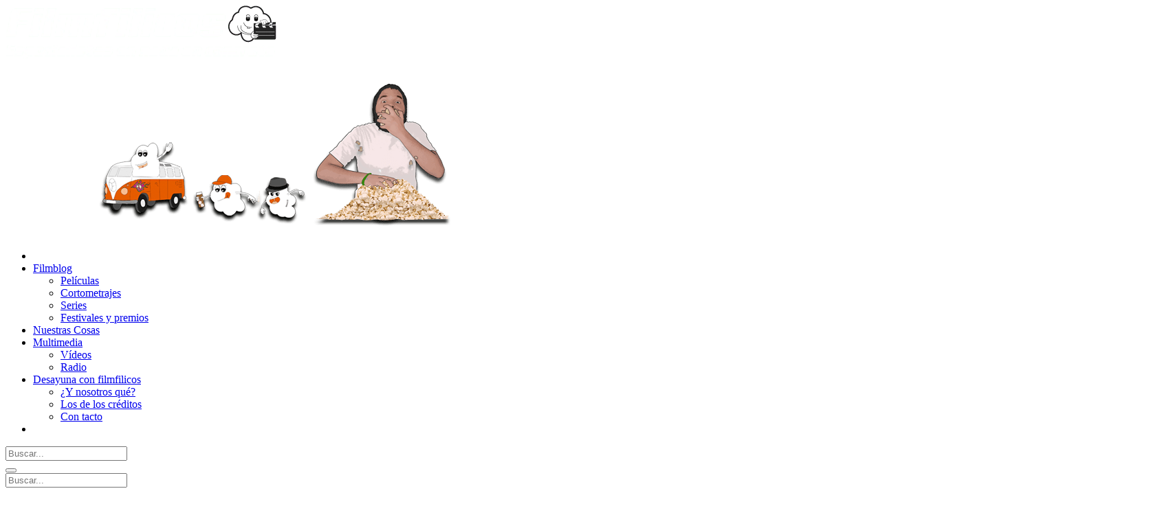

--- FILE ---
content_type: text/html; charset=UTF-8
request_url: https://filmfilicos.com/tag/felix-mallard
body_size: 16736
content:
<!DOCTYPE HTML><html lang="es"><head><script data-no-optimize="1">var litespeed_docref=sessionStorage.getItem("litespeed_docref");litespeed_docref&&(Object.defineProperty(document,"referrer",{get:function(){return litespeed_docref}}),sessionStorage.removeItem("litespeed_docref"));</script> <meta charset="UTF-8"><meta name='robots' content='index, follow, max-image-preview:large, max-snippet:-1, max-video-preview:-1' /><title>Felix Mallard en Filmfilicos blog de cine</title><link rel="canonical" href="https://filmfilicos.com/tag/felix-mallard" /><meta property="og:locale" content="es_ES" /><meta property="og:type" content="article" /><meta property="og:title" content="Felix Mallard en Filmfilicos blog de cine" /><meta property="og:url" content="https://filmfilicos.com/tag/felix-mallard" /><meta property="og:site_name" content="Filmfilicos blog de cine" /><meta name="twitter:card" content="summary_large_image" /><meta name="twitter:site" content="@filmfilicos" /> <script type="application/ld+json" class="yoast-schema-graph">{"@context":"https://schema.org","@graph":[{"@type":"CollectionPage","@id":"https://filmfilicos.com/tag/felix-mallard","url":"https://filmfilicos.com/tag/felix-mallard","name":"Felix Mallard en Filmfilicos blog de cine","isPartOf":{"@id":"https://filmfilicos.com/#website"},"primaryImageOfPage":{"@id":"https://filmfilicos.com/tag/felix-mallard#primaryimage"},"image":{"@id":"https://filmfilicos.com/tag/felix-mallard#primaryimage"},"thumbnailUrl":"https://filmfilicos.com/wp-content/uploads/2024/07/mil-veces-hasta-siempre.jpg","breadcrumb":{"@id":"https://filmfilicos.com/tag/felix-mallard#breadcrumb"},"inLanguage":"es"},{"@type":"ImageObject","inLanguage":"es","@id":"https://filmfilicos.com/tag/felix-mallard#primaryimage","url":"https://filmfilicos.com/wp-content/uploads/2024/07/mil-veces-hasta-siempre.jpg","contentUrl":"https://filmfilicos.com/wp-content/uploads/2024/07/mil-veces-hasta-siempre.jpg","width":1200,"height":603,"caption":"Mil veces hasta siempre (Turtles All the Way Down)"},{"@type":"BreadcrumbList","@id":"https://filmfilicos.com/tag/felix-mallard#breadcrumb","itemListElement":[{"@type":"ListItem","position":1,"name":"Home","item":"https://filmfilicos.com/"},{"@type":"ListItem","position":2,"name":"Felix Mallard"}]},{"@type":"WebSite","@id":"https://filmfilicos.com/#website","url":"https://filmfilicos.com/","name":"Filmfilicos Blog de cine","description":"Blog de cine, series y nuestras movidas de la cabeza","publisher":{"@id":"https://filmfilicos.com/#organization"},"alternateName":"Blog de cine","potentialAction":[{"@type":"SearchAction","target":{"@type":"EntryPoint","urlTemplate":"https://filmfilicos.com/?s={search_term_string}"},"query-input":{"@type":"PropertyValueSpecification","valueRequired":true,"valueName":"search_term_string"}}],"inLanguage":"es"},{"@type":"Organization","@id":"https://filmfilicos.com/#organization","name":"Filmfilicos blog de cine","url":"https://filmfilicos.com/","logo":{"@type":"ImageObject","inLanguage":"es","@id":"https://filmfilicos.com/#/schema/logo/image/","url":"https://filmfilicos.com/wp-content/uploads/2014/09/palomita-default-redes.png","contentUrl":"https://filmfilicos.com/wp-content/uploads/2014/09/palomita-default-redes.png","width":512,"height":512,"caption":"Filmfilicos blog de cine"},"image":{"@id":"https://filmfilicos.com/#/schema/logo/image/"},"sameAs":["https://www.facebook.com/filmfilicos","https://x.com/filmfilicos","https://www.linkedin.com/company/filmfilicos/","https://www.pinterest.es/filmfilicos/","https://www.youtube.com/user/filmfilicos","https://www.instagram.com/filmfilicos"]}]}</script> <link rel='dns-prefetch' href='//fonts.googleapis.com' /><link rel="alternate" type="application/rss+xml" title="Filmfilicos blog de cine &raquo; Feed" href="https://filmfilicos.com/feed" /><meta name="viewport" content="width=device-width, initial-scale=1"><meta name="theme-color" content="#1a1a1a"><link data-optimized="2" rel="stylesheet" href="https://filmfilicos.com/wp-content/litespeed/css/7ccd865ef4d0188173b816c3c48fe6ca.css?ver=c700e" /> <script type="litespeed/javascript" data-src="https://filmfilicos.com/wp-includes/js/jquery/jquery.min.js" id="jquery-core-js"></script> <script></script> <script type="text/plain" data-cli-class="cli-blocker-script"  data-cli-script-type="non-necessary" data-cli-block="true"  data-cli-element-position="head" async src="//pagead2.googlesyndication.com/pagead/js/adsbygoogle.js"></script>  <script type="text/plain" data-cli-class="cli-blocker-script"  data-cli-script-type="non-necessary" data-cli-block="true"  data-cli-element-position="head" src="https://apis.google.com/js/platform.js"></script> <meta name="generator" content="Powered by WPBakery Page Builder - drag and drop page builder for WordPress."/><link rel="icon" href="https://filmfilicos.com/wp-content/uploads/2025/06/favicon-150x150.png" sizes="32x32" /><link rel="icon" href="https://filmfilicos.com/wp-content/uploads/2025/06/favicon-300x300.png" sizes="192x192" /><link rel="apple-touch-icon" href="https://filmfilicos.com/wp-content/uploads/2025/06/favicon-300x300.png" /><meta name="msapplication-TileImage" content="https://filmfilicos.com/wp-content/uploads/2025/06/favicon-300x300.png" />
<noscript><style>.wpb_animate_when_almost_visible { opacity: 1; }</style></noscript> <script type="litespeed/javascript" data-src="https://www.googletagmanager.com/gtag/js?id=G-PJ2LM0L5EN"></script> <script type="litespeed/javascript">window.dataLayer=window.dataLayer||[];function gtag(){dataLayer.push(arguments)}
gtag('js',new Date());gtag('config','G-PJ2LM0L5EN')</script> <meta name="encatena-verify-code" content="sghQpgXMm4D42"/><meta name='linkatomic-verify-code' content='aa7a840fe34ba48abb3c51cff8d67b0b' /></head><body data-rsssl=1 class="archive tag tag-felix-mallard tag-11036 wp-theme-Impreza wp-child-theme-Impreza-child l-body Impreza_8.42 us-core_8.42 header_hor rounded_none headerinpos_top state_default wpb-js-composer js-comp-ver-8.7.2 vc_responsive" itemscope itemtype="https://schema.org/WebPage"><div class="l-canvas type_boxed"><header id="page-header" class="l-header pos_static shadow_none bg_solid id_48100" itemscope itemtype="https://schema.org/WPHeader"><div class="l-subheader at_top"><div class="l-subheader-h"><div class="l-subheader-cell at_left"></div><div class="l-subheader-cell at_center"></div><div class="l-subheader-cell at_right"></div></div></div><div class="l-subheader at_middle width_full"><div class="l-subheader-h"><div class="l-subheader-cell at_left"><div class="w-image ush_image_1"><a href="/" aria-label="logo-filmfilicos" class="w-image-h"><img data-lazyloaded="1" src="[data-uri]" width="394" height="77" data-src="https://filmfilicos.com/wp-content/uploads/2024/03/logo-filmfilicos.png" class="attachment-large size-large" alt="Blog de cine Filmfilicos" loading="lazy" decoding="async" /></a></div></div><div class="l-subheader-cell at_center"></div><div class="l-subheader-cell at_right"><div class="w-image hidden_for_tablets hidden_for_mobiles ush_image_2"><div class="w-image-h"><img data-lazyloaded="1" src="[data-uri]" width="657" height="245" data-src="https://filmfilicos.com/wp-content/uploads/2024/03/Cabecera-filmfilicos-blog-de-cine.png" class="attachment-large size-large" alt="" loading="lazy" decoding="async" /></div></div></div></div></div><div class="l-subheader at_bottom"><div class="l-subheader-h"><div class="l-subheader-cell at_left"><nav class="w-nav type_desktop ush_menu_1 height_full show_main_arrows open_on_hover dropdown_slide m_align_left m_layout_dropdown dropdown_shadow_wide" itemscope itemtype="https://schema.org/SiteNavigationElement"><a class="w-nav-control" aria-label="Menú" aria-expanded="false" role="button" href="#"><div class="w-nav-icon style_hamburger_1" style="--icon-thickness:2px"><div></div></div></a><ul class="w-nav-list level_1 hide_for_mobiles hover_simple"><li id="menu-item-48152" class="menu-item menu-item-type-custom menu-item-object-custom w-nav-item level_1 menu-item-48152"><a class="w-nav-anchor level_1" href="/"><span class="w-nav-title"><img data-lazyloaded="1" src="[data-uri]" width="24" height="24" data-src="/wp-content/uploads/2025/06/icon-house.png" alt="Visita la página principal del Blog de cine"></span></a></li><li id="menu-item-5985" class="menu-item menu-item-type-post_type menu-item-object-page menu-item-has-children w-nav-item level_1 menu-item-5985"><a class="w-nav-anchor level_1" aria-haspopup="menu" href="https://filmfilicos.com/filmblog"><span class="w-nav-title">Filmblog</span><span class="w-nav-arrow" tabindex="0" role="button" aria-expanded="false" aria-label="Filmblog Menú"></span></a><ul class="w-nav-list level_2"><li id="menu-item-5933" class="menu-item menu-item-type-taxonomy menu-item-object-category w-nav-item level_2 menu-item-5933"><a class="w-nav-anchor level_2" href="https://filmfilicos.com/category/filmblog/peliculas"><span class="w-nav-title">Películas</span></a></li><li id="menu-item-6485" class="menu-item menu-item-type-taxonomy menu-item-object-category w-nav-item level_2 menu-item-6485"><a class="w-nav-anchor level_2" href="https://filmfilicos.com/category/filmblog/cortometrajes"><span class="w-nav-title">Cortometrajes</span></a></li><li id="menu-item-27527" class="menu-item menu-item-type-taxonomy menu-item-object-category w-nav-item level_2 menu-item-27527"><a class="w-nav-anchor level_2" href="https://filmfilicos.com/category/filmblog/series"><span class="w-nav-title">Series</span></a></li><li id="menu-item-5934" class="menu-item menu-item-type-taxonomy menu-item-object-category w-nav-item level_2 menu-item-5934"><a class="w-nav-anchor level_2" href="https://filmfilicos.com/category/filmblog/festivales-premios-filmblog"><span class="w-nav-title">Festivales y premios</span></a></li></ul></li><li id="menu-item-5932" class="menu-item menu-item-type-taxonomy menu-item-object-category w-nav-item level_1 menu-item-5932"><a class="w-nav-anchor level_1" href="https://filmfilicos.com/category/nuestras-cosas"><span class="w-nav-title">Nuestras Cosas</span></a></li><li id="menu-item-6003" class="menu-item menu-item-type-post_type menu-item-object-page menu-item-has-children w-nav-item level_1 menu-item-6003"><a class="w-nav-anchor level_1" aria-haspopup="menu" href="https://filmfilicos.com/multimedia"><span class="w-nav-title">Multimedia</span><span class="w-nav-arrow" tabindex="0" role="button" aria-expanded="false" aria-label="Multimedia Menú"></span></a><ul class="w-nav-list level_2"><li id="menu-item-6005" class="menu-item menu-item-type-taxonomy menu-item-object-category w-nav-item level_2 menu-item-6005"><a class="w-nav-anchor level_2" href="https://filmfilicos.com/category/multimedia/videos"><span class="w-nav-title">Vídeos</span></a></li><li id="menu-item-12323" class="menu-item menu-item-type-taxonomy menu-item-object-category w-nav-item level_2 menu-item-12323"><a class="w-nav-anchor level_2" href="https://filmfilicos.com/category/multimedia/radio"><span class="w-nav-title">Radio</span></a></li></ul></li><li id="menu-item-5936" class="menu-item menu-item-type-post_type menu-item-object-page menu-item-has-children w-nav-item level_1 menu-item-5936"><a class="w-nav-anchor level_1" aria-haspopup="menu" href="https://filmfilicos.com/con-tacto"><span class="w-nav-title">Desayuna con filmfilicos</span><span class="w-nav-arrow" tabindex="0" role="button" aria-expanded="false" aria-label="Desayuna con filmfilicos Menú"></span></a><ul class="w-nav-list level_2"><li id="menu-item-5931" class="menu-item menu-item-type-post_type menu-item-object-page w-nav-item level_2 menu-item-5931"><a class="w-nav-anchor level_2" href="https://filmfilicos.com/y-nosotros-que"><span class="w-nav-title">¿Y nosotros qué?</span></a></li><li id="menu-item-5930" class="menu-item menu-item-type-post_type menu-item-object-page w-nav-item level_2 menu-item-5930"><a class="w-nav-anchor level_2" href="https://filmfilicos.com/quienes-somos"><span class="w-nav-title">Los de los créditos</span></a></li><li id="menu-item-5929" class="menu-item menu-item-type-post_type menu-item-object-page w-nav-item level_2 menu-item-5929"><a class="w-nav-anchor level_2" href="https://filmfilicos.com/con-tacto"><span class="w-nav-title">Con tacto</span></a></li></ul></li><li class="w-nav-close"></li></ul><div class="w-nav-options hidden" onclick='return {&quot;mobileWidth&quot;:850,&quot;mobileBehavior&quot;:1}'></div></nav></div><div class="l-subheader-cell at_center"></div><div class="l-subheader-cell at_right"><div class="w-search hidden_for_mobiles ush_search_1 elm_in_header us-field-style_1 layout_modern iconpos_right"><a class="w-search-open" role="button" aria-label="Buscar" href="#"></a><div class="w-search-form"><form class="w-form-row for_text" role="search" action="https://filmfilicos.com/" method="get"><div class="w-form-row-field"><input type="text" name="s" placeholder="Buscar..." aria-label="Buscar..." value/><input type="hidden" name="post_type" value="post" /></div><button aria-label="Cerrar" class="w-search-close" type="button"></button></form></div></div></div></div></div><div class="l-subheader for_hidden hidden"><div class="w-search hidden_for_laptops hidden_for_tablets ush_search_2 elm_in_header us-field-style_1 layout_modern iconpos_right" style="--inputs-background:var(--color-content-bg-alt);--inputs-focus-background:var(--color-content-bg-alt);"><a class="w-search-open" role="button" aria-label="Buscar" href="#"></a><div class="w-search-form"><form class="w-form-row for_text" role="search" action="https://filmfilicos.com/" method="get"><div class="w-form-row-field"><input type="text" name="s" placeholder="Buscar..." aria-label="Buscar..." value/><input type="hidden" name="post_type" value="post" /></div><button aria-label="Cerrar" class="w-search-close" type="button"></button></form></div></div></div></header><main id="page-content" class="l-main" itemprop="mainContentOfPage"><section class="l-section wpb_row us_custom_8549a734 height_small"><div class="l-section-h i-cf"><div class="g-cols vc_row via_flex valign_top type_default stacking_default"><div class="vc_col-sm-8 wpb_column vc_column_container"><div class="vc_column-inner us_custom_2e605341"><div class="wpb_wrapper"><h1 class="w-post-elm post_title us_custom_e2aee182 entry-title color_link_inherit">Felix Mallard</h1><div class="w-separator size_small"></div><div class="w-grid us_grid used_by_grid_filter type_grid layout_48127 cols_2 pagination_regular preload_style_spinner" id="us_grid_1" style="--columns:2;--gap:1rem;" data-filterable="true"><div class="w-grid-list"><article class="w-grid-item size_1x1 post-45387 post type-post status-publish format-standard has-post-thumbnail hentry category-peliculas tag-adolescentes tag-cine-de-eeuu tag-cree-cicchino tag-drama tag-felix-mallard tag-hannah-marks tag-isabela-merced tag-j-smith-cameron tag-judy-reyes tag-maliq-johnson tag-poorna-jagannathan tag-romance" data-id="45387"><div class="w-grid-item-h"><div class="w-post-elm post_image usg_post_image_1 has_ratio"><a href="https://filmfilicos.com/mil-veces-hasta-siempre" aria-label="Mil veces hasta siempre"><img data-lazyloaded="1" src="[data-uri]" width="1200" height="603" data-src="https://filmfilicos.com/wp-content/uploads/2024/07/mil-veces-hasta-siempre.jpg" class="attachment-us_1200_603 size-us_1200_603 wp-post-image" alt="Mil veces hasta siempre (Turtles All the Way Down)" decoding="async" fetchpriority="high" /></a><div style="padding-bottom:56.25%"></div></div><h2 class="w-post-elm post_title usg_post_title_1 entry-title color_link_inherit"><a href="https://filmfilicos.com/mil-veces-hasta-siempre">Mil veces hasta siempre</a></h2><div class="w-post-elm post_custom_field usg_post_custom_field_1 type_text grupo_valoracion_valoracion_autor"><div class="valoracion-estrella"><i class="fas fa-star"></i><i class="fas fa-star"></i><i class="fas fa-star"></i><i class="far fa-star"></i><i class="far fa-star"></i></div></div><div class="w-hwrapper usg_hwrapper_1 has_text_color align_left valign_top wrap" style="--hwrapper-gap:1rem"><time class="w-post-elm post_date usg_post_date_1 entry-date published" datetime="2024-07-07T08:00:02+02:00" title="7 julio 2024 a las 08:00:02 Europe/Madrid"><i class="fad fa-calendar"></i>hace 2 años</time><div class="w-post-elm post_author usg_post_author_1 vcard author color_link_inherit"><i class="fad fa-user"></i><div class="post-author-meta"><a href="https://filmfilicos.com/author/makelelillo" class="post-author-name fn">Makelelillo</a></div></div><div class="w-post-elm post_views usg_post_views_1"><i class="fad fa-eye"></i>1.015</div></div><div class="w-post-elm post_content usg_post_content_1">Voy a comenzar mi especial de verano, que solo entiendo yo (y así va a continuar me parece). Arranco con la película&hellip;</div></div></article></div><div class="w-grid-preloader"><div class="g-preloader type_1"><div></div></div></div><div class="w-grid-json hidden" onclick='return {&quot;action&quot;:&quot;us_ajax_grid&quot;,&quot;infinite_scroll&quot;:0,&quot;max_num_pages&quot;:1,&quot;pagination&quot;:&quot;regular&quot;,&quot;template_vars&quot;:{&quot;columns&quot;:&quot;2&quot;,&quot;exclude_items&quot;:&quot;none&quot;,&quot;img_size&quot;:&quot;us_1200_603&quot;,&quot;ignore_items_size&quot;:0,&quot;items_layout&quot;:&quot;48127&quot;,&quot;items_offset&quot;:&quot;1&quot;,&quot;load_animation&quot;:&quot;none&quot;,&quot;overriding_link&quot;:&quot;%7B%22url%22%3A%22%22%7D&quot;,&quot;post_id&quot;:48106,&quot;query_args&quot;:{&quot;tag&quot;:&quot;felix-mallard&quot;,&quot;post_type&quot;:[&quot;post&quot;],&quot;post_status&quot;:[&quot;publish&quot;],&quot;tax_query&quot;:[{&quot;taxonomy&quot;:&quot;post_tag&quot;,&quot;terms&quot;:[&quot;felix-mallard&quot;],&quot;field&quot;:&quot;slug&quot;,&quot;operator&quot;:&quot;IN&quot;,&quot;include_children&quot;:true}]},&quot;orderby_query_args&quot;:{&quot;orderby&quot;:{&quot;date&quot;:&quot;DESC&quot;}},&quot;type&quot;:&quot;grid&quot;,&quot;us_grid_post_type&quot;:&quot;current_query&quot;,&quot;us_grid_ajax_index&quot;:1,&quot;us_grid_filter_query_string&quot;:null,&quot;us_grid_index&quot;:1,&quot;page_args&quot;:{&quot;page_type&quot;:&quot;archive&quot;,&quot;taxonomy_type&quot;:&quot;post_tag&quot;}}}'></div></div></div></div></div><div class="vc_col-sm-4 wpb_column vc_column_container"><div class="vc_column-inner"><div class="wpb_wrapper"><div class="g-cols wpb_row us_custom_9d1e26d6 via_flex valign_top type_default stacking_default"><div class="vc_col-sm-12 wpb_column vc_column_container"><div class="vc_column-inner"><div class="wpb_wrapper"><div class="wpb_widgetised_column wpb_content_element"><div class="wpb_wrapper"></div></div></div></div></div></div><div class="w-socials us_custom_99584f5c color_brand shape_square style_colored hover_fade stretch" style="--gap:0.4em;"><div class="w-socials-list"><div class="w-socials-item facebook"><a href="https://www.facebook.com/filmfilicos" class="w-socials-item-link" aria-label="Facebook"><span class="w-socials-item-link-hover"></span><i class="fab fa-facebook"></i></a><div class="w-socials-item-popup"><span>Facebook</span></div></div><div class="w-socials-item youtube"><a href="https://www.youtube.com/user/filmfilicos" class="w-socials-item-link" aria-label="YouTube"><span class="w-socials-item-link-hover"></span><i class="fab fa-youtube"></i></a><div class="w-socials-item-popup"><span>YouTube</span></div></div><div class="w-socials-item twitter"><a href="https://x.com/filmfilicos" class="w-socials-item-link" aria-label="X"><span class="w-socials-item-link-hover"></span><i class="fab fa-x-twitter"><svg style="width:1em; margin-bottom:-.1em;" xmlns="http://www.w3.org/2000/svg" viewBox="0 0 512 512" role="presentation"><path fill="currentColor" d="M389.2 48h70.6L305.6 224.2 487 464H345L233.7 318.6 106.5 464H35.8L200.7 275.5 26.8 48H172.4L272.9 180.9 389.2 48zM364.4 421.8h39.1L151.1 88h-42L364.4 421.8z"/></svg></i></a><div class="w-socials-item-popup"><span>X</span></div></div><div class="w-socials-item linkedin"><a href="https://www.linkedin.com/company/filmfilicos" class="w-socials-item-link" aria-label="LinkedIn"><span class="w-socials-item-link-hover"></span><i class="fab fa-linkedin"></i></a><div class="w-socials-item-popup"><span>LinkedIn</span></div></div><div class="w-socials-item pinterest"><a href="https://es.pinterest.com/filmfilicos/" class="w-socials-item-link" aria-label="Pinterest"><span class="w-socials-item-link-hover"></span><i class="fab fa-pinterest"></i></a><div class="w-socials-item-popup"><span>Pinterest</span></div></div><div class="w-socials-item instagram"><a href="http://www.instagram.com/filmfilicos" class="w-socials-item-link" aria-label="Instagram"><span class="w-socials-item-link-hover"></span><i class="fab fa-instagram"></i></a><div class="w-socials-item-popup"><span>Instagram</span></div></div></div></div><div class="g-cols wpb_row us_custom_a21ea65f titulosidebar via_flex valign_top type_default stacking_default"><div class="vc_col-sm-12 wpb_column vc_column_container"><div class="vc_column-inner"><div class="wpb_wrapper"><div style="font-size: 15px;color: #918c8c;text-align: center" class="vc_custom_heading vc_do_custom_heading textotitulosidebar us_custom_ebec5fe4" >Publicidad</div></div></div></div></div><div class="wpb_raw_code wpb_raw_html wpb_content_element us_custom_91e11ea4" ><div class="wpb_wrapper">
<ins class="adsbygoogle" style="display: block; background: transparent;" data-ad-client="ca-pub-5068650981161343" data-ad-slot="4981408542" data-ad-format="auto"></ins><script type="litespeed/javascript">(adsbygoogle=window.adsbygoogle||[]).push({})</script> </div></div><div class="g-cols wpb_row us_custom_a21ea65f titulosidebar via_flex valign_top type_default stacking_default"><div class="vc_col-sm-12 wpb_column vc_column_container"><div class="vc_column-inner"><div class="wpb_wrapper"><div style="font-size: 15px;color: #918c8c;text-align: center" class="vc_custom_heading vc_do_custom_heading textotitulosidebar us_custom_ebec5fe4" >Artículos destacados del filmblog</div></div></div></div></div><div class="w-grid us_grid us_custom_91e11ea4 type_grid layout_48124 cols_1 preload_style_spinner" id="us_grid_2" style="--columns:1;--gap:1rem;" data-filterable="true"><div class="w-grid-list"><article class="w-grid-item size_1x1 post-16481 post type-post status-publish format-standard has-post-thumbnail hentry category-peliculas tag-accion tag-cine-de-eeuu tag-dolph-lundgren tag-giorgio-serafini tag-mierdipelis tag-randy-couture tag-vinnie-jones" data-id="16481"><div class="w-grid-item-h"><div class="w-hwrapper usg_hwrapper_1 align_left valign_middle"><div class="w-post-elm post_image usg_post_image_1 has_width has_ratio"><a href="https://filmfilicos.com/emboscada-hard-rush" aria-label="Emboscada (Hard Rush)"><img data-lazyloaded="1" src="[data-uri]" width="1685" height="1124" data-src="https://filmfilicos.com/wp-content/uploads/2016/07/Hard-Rush.jpg" class="attachment-full size-full wp-post-image" alt="Crítica película Emboscada (Hard Rush)" decoding="async" /></a><div style="padding-bottom:56.25%"></div></div><div class="w-vwrapper usg_vwrapper_1 align_left valign_top"><div class="w-post-elm post_title usg_post_title_1 has_text_color entry-title color_link_inherit"><a href="https://filmfilicos.com/emboscada-hard-rush">Emboscada (Hard Rush)</a></div><div class="w-post-elm post_custom_field usg_post_custom_field_1 type_text grupo_valoracion_valoracion_autor color_link_inherit"><div class="valoracion-estrella"><i class="fas fa-star"></i><i class="far fa-star"></i><i class="far fa-star"></i><i class="far fa-star"></i><i class="far fa-star"></i></div></div><div class="w-hwrapper usg_hwrapper_2 has_text_color align_none valign_top wrap" style="--hwrapper-gap:0.2rem"><time class="w-post-elm post_date usg_post_date_1 entry-date published" datetime="2016-07-22T10:00:41+02:00" title="22 julio 2016 a las 10:00:41 Europe/Madrid">hace 9 años</time><div class="w-html usg_html_1">por</div><div class="w-post-elm post_author usg_post_author_1 vcard author color_link_inherit"><div class="post-author-meta"><a href="https://filmfilicos.com/author/mierdipelis" class="post-author-name fn">Mierdipelis</a></div></div></div></div></div></div></article><article class="w-grid-item size_1x1 post-24578 post type-post status-publish format-standard has-post-thumbnail hentry category-peliculas tag-accion tag-brianna-hildebrand tag-cine-de-eeuu tag-comedia tag-comic tag-david-leitch tag-josh-brolin tag-julian-denninson tag-leslie-uggams tag-marvel tag-morena-baccarin tag-ryan-reynolds tag-shioli-kutsuna tag-stefan-kapicic tag-t-j-miller tag-zazie-beetz" data-id="24578"><div class="w-grid-item-h"><div class="w-hwrapper usg_hwrapper_1 align_left valign_middle"><div class="w-post-elm post_image usg_post_image_1 has_width has_ratio"><a href="https://filmfilicos.com/deadpool-2" aria-label="Deadpool 2"><img data-lazyloaded="1" src="[data-uri]" width="700" height="352" data-src="https://filmfilicos.com/wp-content/uploads/2018/05/Deadpool-2.jpg" class="attachment-full size-full wp-post-image" alt="" decoding="async" /></a><div style="padding-bottom:56.25%"></div></div><div class="w-vwrapper usg_vwrapper_1 align_left valign_top"><div class="w-post-elm post_title usg_post_title_1 has_text_color entry-title color_link_inherit"><a href="https://filmfilicos.com/deadpool-2">Deadpool 2</a></div><div class="w-post-elm post_custom_field usg_post_custom_field_1 type_text grupo_valoracion_valoracion_autor color_link_inherit"><div class="valoracion-estrella"><i class="fas fa-star"></i><i class="fas fa-star"></i><i class="fas fa-star"></i><i class="fas fa-star"></i><i class="far fa-star"></i></div></div><div class="w-hwrapper usg_hwrapper_2 has_text_color align_none valign_top wrap" style="--hwrapper-gap:0.2rem"><time class="w-post-elm post_date usg_post_date_1 entry-date published" datetime="2018-05-24T10:00:26+02:00" title="24 mayo 2018 a las 10:00:26 Europe/Madrid">hace 8 años</time><div class="w-html usg_html_1">por</div><div class="w-post-elm post_author usg_post_author_1 vcard author color_link_inherit"><div class="post-author-meta"><a href="https://filmfilicos.com/author/dani-birras" class="post-author-name fn">Dani Birras</a></div></div></div></div></div></div></article><article class="w-grid-item size_1x1 post-46273 post type-post status-publish format-standard has-post-thumbnail hentry category-peliculas tag-anja-plaschg tag-cine-aleman tag-cine-austriaco tag-david-scheid tag-drama tag-drama-psicologico tag-maria-hofstatter tag-severin-fiala tag-terror tag-veronika-franz" data-id="46273"><div class="w-grid-item-h"><div class="w-hwrapper usg_hwrapper_1 align_left valign_middle"><div class="w-post-elm post_image usg_post_image_1 has_width has_ratio"><a href="https://filmfilicos.com/el-bano-del-diablo" aria-label="El baño del diablo"><img data-lazyloaded="1" src="[data-uri]" width="1075" height="597" data-src="https://filmfilicos.com/wp-content/uploads/2024/11/03859375.jpg" class="attachment-full size-full wp-post-image" alt="" decoding="async" /></a><div style="padding-bottom:56.25%"></div></div><div class="w-vwrapper usg_vwrapper_1 align_left valign_top"><div class="w-post-elm post_title usg_post_title_1 has_text_color entry-title color_link_inherit"><a href="https://filmfilicos.com/el-bano-del-diablo">El baño del diablo</a></div><div class="w-post-elm post_custom_field usg_post_custom_field_1 type_text grupo_valoracion_valoracion_autor color_link_inherit"><div class="valoracion-estrella"><i class="fas fa-star"></i><i class="fas fa-star"></i><i class="fas fa-star"></i><i class="far fa-star"></i><i class="far fa-star"></i></div></div><div class="w-hwrapper usg_hwrapper_2 has_text_color align_none valign_top wrap" style="--hwrapper-gap:0.2rem"><time class="w-post-elm post_date usg_post_date_1 entry-date published" datetime="2024-11-06T11:00:43+01:00" title="6 noviembre 2024 a las 11:00:43 Europe/Madrid">hace 1 año</time><div class="w-html usg_html_1">por</div><div class="w-post-elm post_author usg_post_author_1 vcard author color_link_inherit"><div class="post-author-meta"><a href="https://filmfilicos.com/author/palomiix" class="post-author-name fn">Palomiix</a></div></div></div></div></div></div></article><article class="w-grid-item size_1x1 post-39816 post type-post status-publish format-standard has-post-thumbnail hentry category-peliculas tag-animacion tag-anthony-ramos tag-awkwafina tag-cine-de-eeuu tag-comedia tag-craig-robinson tag-dreamworks tag-marc-maron tag-richard-ayoade tag-sam-rockwell tag-zazie-beetz" data-id="39816"><div class="w-grid-item-h"><div class="w-hwrapper usg_hwrapper_1 align_left valign_middle"><div class="w-post-elm post_image usg_post_image_1 has_width has_ratio"><a href="https://filmfilicos.com/los-tipos-malos-2022" aria-label="Los Tipos Malos"><img data-lazyloaded="1" src="[data-uri]" width="1200" height="603" data-src="https://filmfilicos.com/wp-content/uploads/2022/05/los-tipos-malos.jpg" class="attachment-full size-full wp-post-image" alt="Los Tipos Malos | Filmfilicos, el blog de cine" decoding="async" /></a><div style="padding-bottom:56.25%"></div></div><div class="w-vwrapper usg_vwrapper_1 align_left valign_top"><div class="w-post-elm post_title usg_post_title_1 has_text_color entry-title color_link_inherit"><a href="https://filmfilicos.com/los-tipos-malos-2022">Los Tipos Malos</a></div><div class="w-post-elm post_custom_field usg_post_custom_field_1 type_text grupo_valoracion_valoracion_autor color_link_inherit"><div class="valoracion-estrella"><i class="fas fa-star"></i><i class="fas fa-star"></i><i class="fas fa-star"></i><i class="fas fa-star"></i><i class="fas fa-star"></i></div></div><div class="w-hwrapper usg_hwrapper_2 has_text_color align_none valign_top wrap" style="--hwrapper-gap:0.2rem"><time class="w-post-elm post_date usg_post_date_1 entry-date published" datetime="2022-05-23T09:00:59+02:00" title="23 mayo 2022 a las 09:00:59 Europe/Madrid">hace 4 años</time><div class="w-html usg_html_1">por</div><div class="w-post-elm post_author usg_post_author_1 vcard author color_link_inherit"><div class="post-author-meta"><a href="https://filmfilicos.com/author/holly" class="post-author-name fn">Holly</a></div></div></div></div></div></div></article><article class="w-grid-item size_1x1 post-44618 post type-post status-publish format-standard has-post-thumbnail hentry category-festivales-premios-filmblog tag-lososcars tag-oscars-2024" data-id="44618"><div class="w-grid-item-h"><div class="w-hwrapper usg_hwrapper_1 align_left valign_middle"><div class="w-post-elm post_image usg_post_image_1 has_width has_ratio"><a href="https://filmfilicos.com/ganadores-de-los-oscar-2024" aria-label="Ganadores de los Oscar 2024"><img data-lazyloaded="1" src="[data-uri]" width="1200" height="603" data-src="https://filmfilicos.com/wp-content/uploads/2024/03/ganadores-oscars-2024.png" class="attachment-full size-full wp-post-image" alt="Ganadores de los Oscar 2024" decoding="async" /></a><div style="padding-bottom:56.25%"></div></div><div class="w-vwrapper usg_vwrapper_1 align_left valign_top"><div class="w-post-elm post_title usg_post_title_1 has_text_color entry-title color_link_inherit"><a href="https://filmfilicos.com/ganadores-de-los-oscar-2024">Ganadores de los Oscar 2024</a></div><div class="w-post-elm post_custom_field usg_post_custom_field_1 type_text grupo_valoracion_valoracion_autor color_link_inherit"><span class="w-post-elm-value"></span></div><div class="w-hwrapper usg_hwrapper_2 has_text_color align_none valign_top wrap" style="--hwrapper-gap:0.2rem"><time class="w-post-elm post_date usg_post_date_1 entry-date published" datetime="2024-03-10T12:23:17+01:00" title="10 marzo 2024 a las 12:23:17 Europe/Madrid">hace 2 años</time><div class="w-html usg_html_1">por</div><div class="w-post-elm post_author usg_post_author_1 vcard author color_link_inherit"><div class="post-author-meta"><a href="https://filmfilicos.com/author/filmfilicos" class="post-author-name fn">filmfilicos</a></div></div></div></div></div></div></article></div><div class="w-grid-preloader"><div class="g-preloader type_1"><div></div></div></div><div class="w-grid-json hidden" onclick='return {&quot;action&quot;:&quot;us_ajax_grid&quot;,&quot;infinite_scroll&quot;:0,&quot;max_num_pages&quot;:675,&quot;pagination&quot;:&quot;none&quot;,&quot;template_vars&quot;:{&quot;columns&quot;:&quot;1&quot;,&quot;exclude_items&quot;:&quot;prev&quot;,&quot;img_size&quot;:&quot;default&quot;,&quot;ignore_items_size&quot;:0,&quot;items_layout&quot;:&quot;48124&quot;,&quot;items_offset&quot;:&quot;1&quot;,&quot;load_animation&quot;:&quot;none&quot;,&quot;overriding_link&quot;:&quot;%7B%22url%22%3A%22%22%7D&quot;,&quot;post_id&quot;:48106,&quot;query_args&quot;:{&quot;post_type&quot;:[&quot;post&quot;],&quot;tax_query&quot;:[{&quot;taxonomy&quot;:&quot;category&quot;,&quot;field&quot;:&quot;slug&quot;,&quot;terms&quot;:[&quot;filmblog&quot;]}],&quot;post_status&quot;:[&quot;publish&quot;,&quot;acf-disabled&quot;],&quot;post__not_in&quot;:[45387],&quot;posts_per_page&quot;:&quot;5&quot;},&quot;orderby_query_args&quot;:{&quot;orderby&quot;:&quot;RAND(166056312)&quot;},&quot;type&quot;:&quot;grid&quot;,&quot;us_grid_post_type&quot;:&quot;post&quot;,&quot;us_grid_ajax_index&quot;:2,&quot;us_grid_filter_query_string&quot;:null,&quot;us_grid_index&quot;:2,&quot;page_args&quot;:{&quot;page_type&quot;:&quot;archive&quot;,&quot;taxonomy_type&quot;:&quot;post_tag&quot;}}}'></div></div><div class="g-cols wpb_row us_custom_a21ea65f titulosidebar via_flex valign_top type_default stacking_default"><div class="vc_col-sm-12 wpb_column vc_column_container"><div class="vc_column-inner"><div class="wpb_wrapper"><div style="font-size: 15px;color: #918c8c;text-align: center" class="vc_custom_heading vc_do_custom_heading textotitulosidebar us_custom_ebec5fe4" >Filmlista</div></div></div></div></div><div class="wpb_raw_code wpb_raw_html wpb_content_element us_custom_91e11ea4" ><div class="wpb_wrapper"><div align="center"><a title="filmlista con todas las películas comentadas en filmfilicos" href="https://filmfilicos.com/filmlista" rel="internal"><img data-lazyloaded="1" src="[data-uri]" width="326" height="250" data-src="https://filmfilicos.com/wp-content/uploads/2014/08/banner-filmlista.png" alt="filmlista con todas las películas comentadas en filmfilicos" /></a></div></div></div><div class="w-separator size_medium"></div></div></div></div></div></div></section></main></div><footer id="page-footer" class="l-footer" itemscope itemtype="https://schema.org/WPFooter"><section class="l-section wpb_row us_custom_f580dc61 height_auto color_footer-bottom"><div class="l-section-h i-cf"><div class="g-cols vc_row via_flex valign_top type_default stacking_default"><div class="vc_col-sm-12 wpb_column vc_column_container"><div class="vc_column-inner"><div class="wpb_wrapper"></div></div></div></div></div></section><section class="l-section wpb_row us_custom_7da889f4 height_medium color_footer-bottom"><div class="l-section-h i-cf"><div class="g-cols vc_row via_flex valign_top type_default stacking_default"><div class="vc_col-sm-12 wpb_column vc_column_container"><div class="vc_column-inner"><div class="wpb_wrapper"><div class="wpb_raw_code wpb_raw_html wpb_content_element us_custom_909b2fd0" ><div class="wpb_wrapper">
<ins class="adsbygoogle"
style="display:block;background:transparent;"
data-ad-client="ca-pub-5068650981161343"
data-ad-slot="2027942141"
data-ad-format="auto"></ins> <script type="litespeed/javascript">(adsbygoogle=window.adsbygoogle||[]).push({})</script> </div></div></div></div></div></div></div></section><section class="l-section wpb_row us_custom_0fe75d63 height_small color_footer-bottom"><div class="l-section-h i-cf"><div class="g-cols vc_row via_flex valign_top type_default stacking_default"><div class="vc_col-sm-12 wpb_column vc_column_container"><div class="vc_column-inner"><div class="wpb_wrapper"><div class="w-hwrapper valign_middle wrap align_center"><div class="wpb_text_column us_custom_6f9c3709"><div class="wpb_wrapper"><p style="margin-bottom: 11px;"><a href="https://creativecommons.org/licenses/by-nc-sa/4.0/deed.es" target="_blank" rel="noopener"><img data-lazyloaded="1" src="[data-uri]" decoding="async" class="aligncenter" data-src="https://licensebuttons.net/l/by-nc-sa/3.0/88x31.png" alt="Este sitio web tiene su contenido Creative Commons" width="88" height="31" /></a></p><p style="text-align: center;"><a href="https://filmfilicos.com/sitemap_index.xml" target="_blank" rel="noopener">Sitemap</a> | <a href="https://filmfilicos.com/con-tacto">Contacto</a> | <a href="https://filmfilicos.com/feed/rss" target="_blank" rel="internal noopener">RSS</a> | Web desarrollada por Filmfilicos | <a href="https://filmfilicos.com/politica-de-cookies" rel="”nofollow”">Política de cookies</a> | <a href="https://filmfilicos.com/aviso-legal" rel="”nofollow”">Aviso legal</a> y <a href="https://filmfilicos.com/politica-de-privacidad" rel="”nofollow”">política de privacidad</a></p></div></div></div></div></div></div></div></div></section></footer><a class="w-toplink pos_right" href="#" title="Volver arriba" aria-label="Volver arriba" role="button"><i class="far fa-angle-up"></i></a>	<button id="w-header-show" class="w-header-show" aria-label="Menú"><span>Menú</span></button><div class="w-header-overlay"></div> <script type="speculationrules">{"prefetch":[{"source":"document","where":{"and":[{"href_matches":"/*"},{"not":{"href_matches":["/wp-*.php","/wp-admin/*","/wp-content/uploads/*","/wp-content/*","/wp-content/plugins/*","/wp-content/themes/Impreza-child/*","/wp-content/themes/Impreza/*","/*\\?(.+)"]}},{"not":{"selector_matches":"a[rel~=\"nofollow\"]"}},{"not":{"selector_matches":".no-prefetch, .no-prefetch a"}}]},"eagerness":"conservative"}]}</script> <div id="cookie-law-info-bar" data-nosnippet="true"><h5 class="cli_messagebar_head">Aviso sobre el uso de Cookies en esta página web</h5><span><div class="cli-bar-container cli-style-v2"><div class="cli-bar-message">Usamos cookies propias y de terceros en nuestro sitio web para brindarle la experiencia más relevante recordando sus preferencias y visitas realizadas. Al hacer clic en "Aceptar", estará aceptando el uso de TODAS las cookies. Puedes informarte de todo aquí: <a href="https://filmfilicos.com/politica-de-cookies" id="CONSTANT_OPEN_URL" target="_blank" class="cli-plugin-main-link">Leer más sobre nuestra política de privacidad</a></div><div class="cli-bar-btn_container"><a role='button' data-cli_action="accept" id="cookie_action_close_header" class="medium cli-plugin-button cli-plugin-main-button cookie_action_close_header cli_action_button wt-cli-accept-btn">ACEPTAR</a><a role='button' id="cookie_action_close_header_reject" class="medium cli-plugin-button cli-plugin-main-button cookie_action_close_header_reject cli_action_button wt-cli-reject-btn" data-cli_action="reject">RECHAZAR</a><a role='button' class="medium cli-plugin-button cli-plugin-main-button cli_settings_button" style="margin:0px 10px 0px 5px">Configurar cookies</a></div></div></span></div><div id="cookie-law-info-again" data-nosnippet="true"><span id="cookie_hdr_showagain">Privacy &amp; Cookies Policy</span></div><div class="cli-modal" data-nosnippet="true" id="cliSettingsPopup" tabindex="-1" role="dialog" aria-labelledby="cliSettingsPopup" aria-hidden="true"><div class="cli-modal-dialog" role="document"><div class="cli-modal-content cli-bar-popup">
<button type="button" class="cli-modal-close" id="cliModalClose">
<svg class="" viewBox="0 0 24 24"><path d="M19 6.41l-1.41-1.41-5.59 5.59-5.59-5.59-1.41 1.41 5.59 5.59-5.59 5.59 1.41 1.41 5.59-5.59 5.59 5.59 1.41-1.41-5.59-5.59z"></path><path d="M0 0h24v24h-24z" fill="none"></path></svg>
<span class="wt-cli-sr-only">Cerrar</span>
</button><div class="cli-modal-body"><div class="cli-container-fluid cli-tab-container"><div class="cli-row"><div class="cli-col-12 cli-align-items-stretch cli-px-0"><div class="cli-privacy-overview"><h4>Resumen sobre el uso de cookies</h4><div class="cli-privacy-content"><div class="cli-privacy-content-text">Este sitio web utiliza cookies para mejorar su experiencia mientras navega por el sitio web. De estas, las cookies que se clasifican como necesarias se almacenan en su navegador, ya que son esenciales para el funcionamiento de las funcionalidades básicas del sitio web. También utilizamos cookies de terceros que nos ayudan a analizar y comprender cómo utiliza este sitio web. Tienes la opción de aceptar o de rechazar estas cookies.</div></div>
<a class="cli-privacy-readmore" aria-label="Mostrar más" role="button" data-readmore-text="Mostrar más" data-readless-text="Mostrar menos"></a></div></div><div class="cli-col-12 cli-align-items-stretch cli-px-0 cli-tab-section-container"><div class="cli-tab-section"><div class="cli-tab-header">
<a role="button" tabindex="0" class="cli-nav-link cli-settings-mobile" data-target="necessary" data-toggle="cli-toggle-tab">
Necesarias							</a><div class="wt-cli-necessary-checkbox">
<input type="checkbox" class="cli-user-preference-checkbox"  id="wt-cli-checkbox-necessary" data-id="checkbox-necessary" checked="checked"  />
<label class="form-check-label" for="wt-cli-checkbox-necessary">Necesarias</label></div>
<span class="cli-necessary-caption">Siempre activado</span></div><div class="cli-tab-content"><div class="cli-tab-pane cli-fade" data-id="necessary"><div class="wt-cli-cookie-description">
Las cookies necesarias son absolutamente esenciales para que el sitio web funcione correctamente. Esta categoría solo incluye cookies que garantizan funcionalidades básicas y características de seguridad del sitio web. Estas cookies no almacenan ninguna información personal.</div></div></div></div><div class="cli-tab-section"><div class="cli-tab-header">
<a role="button" tabindex="0" class="cli-nav-link cli-settings-mobile" data-target="non-necessary" data-toggle="cli-toggle-tab">
No necesarias							</a><div class="cli-switch">
<input type="checkbox" id="wt-cli-checkbox-non-necessary" class="cli-user-preference-checkbox"  data-id="checkbox-non-necessary" checked='checked' />
<label for="wt-cli-checkbox-non-necessary" class="cli-slider" data-cli-enable="Activado" data-cli-disable="Desactivado"><span class="wt-cli-sr-only">No necesarias</span></label></div></div><div class="cli-tab-content"><div class="cli-tab-pane cli-fade" data-id="non-necessary"><div class="wt-cli-cookie-description">
Las cookies que pueden no ser particularmente necesarias para que el sitio web funcione y se utilizan específicamente para recopilar datos personales del usuario a través de análisis, anuncios y otros contenidos integrados se denominan cookies no necesarias. Necesitamos tu consentimiento para poder introducirlas. Aunque no son estrictamente necesarios, no podemos garantizar que toda la página web se vea correctamente y se puedan utilizar todas las funcionalidades si no se aceptan. Además, a ti no te cuesta nada Aceptar, y a nosotros nos ayuda mucho, por ejemplo, recopilar información del uso que se le da a la página web.</div></div></div></div></div></div></div></div><div class="cli-modal-footer"><div class="wt-cli-element cli-container-fluid cli-tab-container"><div class="cli-row"><div class="cli-col-12 cli-align-items-stretch cli-px-0"><div class="cli-tab-footer wt-cli-privacy-overview-actions">
<a id="wt-cli-privacy-save-btn" role="button" tabindex="0" data-cli-action="accept" class="wt-cli-privacy-btn cli_setting_save_button wt-cli-privacy-accept-btn cli-btn">GUARDAR Y ACEPTAR</a></div></div></div></div></div></div></div></div><div class="cli-modal-backdrop cli-fade cli-settings-overlay"></div><div class="cli-modal-backdrop cli-fade cli-popupbar-overlay"></div>
 <script type="text/plain" data-cli-class="cli-blocker-script"  data-cli-script-type="non-necessary" data-cli-block="true"  data-cli-element-position="body" async src="https://pagead2.googlesyndication.com/pagead/js/adsbygoogle.js?client=ca-pub-5068650981161343" crossorigin="anonymous"></script> <div id="fb-root"></div><script type="text/plain" data-cli-class="cli-blocker-script"  data-cli-script-type="non-necessary" data-cli-block="true"  data-cli-element-position="body" async defer crossorigin="anonymous" src="https://connect.facebook.net/es_ES/sdk.js#xfbml=1&version=v23.0"></script> <script></script><script data-no-optimize="1">window.lazyLoadOptions=Object.assign({},{threshold:300},window.lazyLoadOptions||{});!function(t,e){"object"==typeof exports&&"undefined"!=typeof module?module.exports=e():"function"==typeof define&&define.amd?define(e):(t="undefined"!=typeof globalThis?globalThis:t||self).LazyLoad=e()}(this,function(){"use strict";function e(){return(e=Object.assign||function(t){for(var e=1;e<arguments.length;e++){var n,a=arguments[e];for(n in a)Object.prototype.hasOwnProperty.call(a,n)&&(t[n]=a[n])}return t}).apply(this,arguments)}function o(t){return e({},at,t)}function l(t,e){return t.getAttribute(gt+e)}function c(t){return l(t,vt)}function s(t,e){return function(t,e,n){e=gt+e;null!==n?t.setAttribute(e,n):t.removeAttribute(e)}(t,vt,e)}function i(t){return s(t,null),0}function r(t){return null===c(t)}function u(t){return c(t)===_t}function d(t,e,n,a){t&&(void 0===a?void 0===n?t(e):t(e,n):t(e,n,a))}function f(t,e){et?t.classList.add(e):t.className+=(t.className?" ":"")+e}function _(t,e){et?t.classList.remove(e):t.className=t.className.replace(new RegExp("(^|\\s+)"+e+"(\\s+|$)")," ").replace(/^\s+/,"").replace(/\s+$/,"")}function g(t){return t.llTempImage}function v(t,e){!e||(e=e._observer)&&e.unobserve(t)}function b(t,e){t&&(t.loadingCount+=e)}function p(t,e){t&&(t.toLoadCount=e)}function n(t){for(var e,n=[],a=0;e=t.children[a];a+=1)"SOURCE"===e.tagName&&n.push(e);return n}function h(t,e){(t=t.parentNode)&&"PICTURE"===t.tagName&&n(t).forEach(e)}function a(t,e){n(t).forEach(e)}function m(t){return!!t[lt]}function E(t){return t[lt]}function I(t){return delete t[lt]}function y(e,t){var n;m(e)||(n={},t.forEach(function(t){n[t]=e.getAttribute(t)}),e[lt]=n)}function L(a,t){var o;m(a)&&(o=E(a),t.forEach(function(t){var e,n;e=a,(t=o[n=t])?e.setAttribute(n,t):e.removeAttribute(n)}))}function k(t,e,n){f(t,e.class_loading),s(t,st),n&&(b(n,1),d(e.callback_loading,t,n))}function A(t,e,n){n&&t.setAttribute(e,n)}function O(t,e){A(t,rt,l(t,e.data_sizes)),A(t,it,l(t,e.data_srcset)),A(t,ot,l(t,e.data_src))}function w(t,e,n){var a=l(t,e.data_bg_multi),o=l(t,e.data_bg_multi_hidpi);(a=nt&&o?o:a)&&(t.style.backgroundImage=a,n=n,f(t=t,(e=e).class_applied),s(t,dt),n&&(e.unobserve_completed&&v(t,e),d(e.callback_applied,t,n)))}function x(t,e){!e||0<e.loadingCount||0<e.toLoadCount||d(t.callback_finish,e)}function M(t,e,n){t.addEventListener(e,n),t.llEvLisnrs[e]=n}function N(t){return!!t.llEvLisnrs}function z(t){if(N(t)){var e,n,a=t.llEvLisnrs;for(e in a){var o=a[e];n=e,o=o,t.removeEventListener(n,o)}delete t.llEvLisnrs}}function C(t,e,n){var a;delete t.llTempImage,b(n,-1),(a=n)&&--a.toLoadCount,_(t,e.class_loading),e.unobserve_completed&&v(t,n)}function R(i,r,c){var l=g(i)||i;N(l)||function(t,e,n){N(t)||(t.llEvLisnrs={});var a="VIDEO"===t.tagName?"loadeddata":"load";M(t,a,e),M(t,"error",n)}(l,function(t){var e,n,a,o;n=r,a=c,o=u(e=i),C(e,n,a),f(e,n.class_loaded),s(e,ut),d(n.callback_loaded,e,a),o||x(n,a),z(l)},function(t){var e,n,a,o;n=r,a=c,o=u(e=i),C(e,n,a),f(e,n.class_error),s(e,ft),d(n.callback_error,e,a),o||x(n,a),z(l)})}function T(t,e,n){var a,o,i,r,c;t.llTempImage=document.createElement("IMG"),R(t,e,n),m(c=t)||(c[lt]={backgroundImage:c.style.backgroundImage}),i=n,r=l(a=t,(o=e).data_bg),c=l(a,o.data_bg_hidpi),(r=nt&&c?c:r)&&(a.style.backgroundImage='url("'.concat(r,'")'),g(a).setAttribute(ot,r),k(a,o,i)),w(t,e,n)}function G(t,e,n){var a;R(t,e,n),a=e,e=n,(t=Et[(n=t).tagName])&&(t(n,a),k(n,a,e))}function D(t,e,n){var a;a=t,(-1<It.indexOf(a.tagName)?G:T)(t,e,n)}function S(t,e,n){var a;t.setAttribute("loading","lazy"),R(t,e,n),a=e,(e=Et[(n=t).tagName])&&e(n,a),s(t,_t)}function V(t){t.removeAttribute(ot),t.removeAttribute(it),t.removeAttribute(rt)}function j(t){h(t,function(t){L(t,mt)}),L(t,mt)}function F(t){var e;(e=yt[t.tagName])?e(t):m(e=t)&&(t=E(e),e.style.backgroundImage=t.backgroundImage)}function P(t,e){var n;F(t),n=e,r(e=t)||u(e)||(_(e,n.class_entered),_(e,n.class_exited),_(e,n.class_applied),_(e,n.class_loading),_(e,n.class_loaded),_(e,n.class_error)),i(t),I(t)}function U(t,e,n,a){var o;n.cancel_on_exit&&(c(t)!==st||"IMG"===t.tagName&&(z(t),h(o=t,function(t){V(t)}),V(o),j(t),_(t,n.class_loading),b(a,-1),i(t),d(n.callback_cancel,t,e,a)))}function $(t,e,n,a){var o,i,r=(i=t,0<=bt.indexOf(c(i)));s(t,"entered"),f(t,n.class_entered),_(t,n.class_exited),o=t,i=a,n.unobserve_entered&&v(o,i),d(n.callback_enter,t,e,a),r||D(t,n,a)}function q(t){return t.use_native&&"loading"in HTMLImageElement.prototype}function H(t,o,i){t.forEach(function(t){return(a=t).isIntersecting||0<a.intersectionRatio?$(t.target,t,o,i):(e=t.target,n=t,a=o,t=i,void(r(e)||(f(e,a.class_exited),U(e,n,a,t),d(a.callback_exit,e,n,t))));var e,n,a})}function B(e,n){var t;tt&&!q(e)&&(n._observer=new IntersectionObserver(function(t){H(t,e,n)},{root:(t=e).container===document?null:t.container,rootMargin:t.thresholds||t.threshold+"px"}))}function J(t){return Array.prototype.slice.call(t)}function K(t){return t.container.querySelectorAll(t.elements_selector)}function Q(t){return c(t)===ft}function W(t,e){return e=t||K(e),J(e).filter(r)}function X(e,t){var n;(n=K(e),J(n).filter(Q)).forEach(function(t){_(t,e.class_error),i(t)}),t.update()}function t(t,e){var n,a,t=o(t);this._settings=t,this.loadingCount=0,B(t,this),n=t,a=this,Y&&window.addEventListener("online",function(){X(n,a)}),this.update(e)}var Y="undefined"!=typeof window,Z=Y&&!("onscroll"in window)||"undefined"!=typeof navigator&&/(gle|ing|ro)bot|crawl|spider/i.test(navigator.userAgent),tt=Y&&"IntersectionObserver"in window,et=Y&&"classList"in document.createElement("p"),nt=Y&&1<window.devicePixelRatio,at={elements_selector:".lazy",container:Z||Y?document:null,threshold:300,thresholds:null,data_src:"src",data_srcset:"srcset",data_sizes:"sizes",data_bg:"bg",data_bg_hidpi:"bg-hidpi",data_bg_multi:"bg-multi",data_bg_multi_hidpi:"bg-multi-hidpi",data_poster:"poster",class_applied:"applied",class_loading:"litespeed-loading",class_loaded:"litespeed-loaded",class_error:"error",class_entered:"entered",class_exited:"exited",unobserve_completed:!0,unobserve_entered:!1,cancel_on_exit:!0,callback_enter:null,callback_exit:null,callback_applied:null,callback_loading:null,callback_loaded:null,callback_error:null,callback_finish:null,callback_cancel:null,use_native:!1},ot="src",it="srcset",rt="sizes",ct="poster",lt="llOriginalAttrs",st="loading",ut="loaded",dt="applied",ft="error",_t="native",gt="data-",vt="ll-status",bt=[st,ut,dt,ft],pt=[ot],ht=[ot,ct],mt=[ot,it,rt],Et={IMG:function(t,e){h(t,function(t){y(t,mt),O(t,e)}),y(t,mt),O(t,e)},IFRAME:function(t,e){y(t,pt),A(t,ot,l(t,e.data_src))},VIDEO:function(t,e){a(t,function(t){y(t,pt),A(t,ot,l(t,e.data_src))}),y(t,ht),A(t,ct,l(t,e.data_poster)),A(t,ot,l(t,e.data_src)),t.load()}},It=["IMG","IFRAME","VIDEO"],yt={IMG:j,IFRAME:function(t){L(t,pt)},VIDEO:function(t){a(t,function(t){L(t,pt)}),L(t,ht),t.load()}},Lt=["IMG","IFRAME","VIDEO"];return t.prototype={update:function(t){var e,n,a,o=this._settings,i=W(t,o);{if(p(this,i.length),!Z&&tt)return q(o)?(e=o,n=this,i.forEach(function(t){-1!==Lt.indexOf(t.tagName)&&S(t,e,n)}),void p(n,0)):(t=this._observer,o=i,t.disconnect(),a=t,void o.forEach(function(t){a.observe(t)}));this.loadAll(i)}},destroy:function(){this._observer&&this._observer.disconnect(),K(this._settings).forEach(function(t){I(t)}),delete this._observer,delete this._settings,delete this.loadingCount,delete this.toLoadCount},loadAll:function(t){var e=this,n=this._settings;W(t,n).forEach(function(t){v(t,e),D(t,n,e)})},restoreAll:function(){var e=this._settings;K(e).forEach(function(t){P(t,e)})}},t.load=function(t,e){e=o(e);D(t,e)},t.resetStatus=function(t){i(t)},t}),function(t,e){"use strict";function n(){e.body.classList.add("litespeed_lazyloaded")}function a(){console.log("[LiteSpeed] Start Lazy Load"),o=new LazyLoad(Object.assign({},t.lazyLoadOptions||{},{elements_selector:"[data-lazyloaded]",callback_finish:n})),i=function(){o.update()},t.MutationObserver&&new MutationObserver(i).observe(e.documentElement,{childList:!0,subtree:!0,attributes:!0})}var o,i;t.addEventListener?t.addEventListener("load",a,!1):t.attachEvent("onload",a)}(window,document);</script><script data-no-optimize="1">window.litespeed_ui_events=window.litespeed_ui_events||["mouseover","click","keydown","wheel","touchmove","touchstart"];var urlCreator=window.URL||window.webkitURL;function litespeed_load_delayed_js_force(){console.log("[LiteSpeed] Start Load JS Delayed"),litespeed_ui_events.forEach(e=>{window.removeEventListener(e,litespeed_load_delayed_js_force,{passive:!0})}),document.querySelectorAll("iframe[data-litespeed-src]").forEach(e=>{e.setAttribute("src",e.getAttribute("data-litespeed-src"))}),"loading"==document.readyState?window.addEventListener("DOMContentLoaded",litespeed_load_delayed_js):litespeed_load_delayed_js()}litespeed_ui_events.forEach(e=>{window.addEventListener(e,litespeed_load_delayed_js_force,{passive:!0})});async function litespeed_load_delayed_js(){let t=[];for(var d in document.querySelectorAll('script[type="litespeed/javascript"]').forEach(e=>{t.push(e)}),t)await new Promise(e=>litespeed_load_one(t[d],e));document.dispatchEvent(new Event("DOMContentLiteSpeedLoaded")),window.dispatchEvent(new Event("DOMContentLiteSpeedLoaded"))}function litespeed_load_one(t,e){console.log("[LiteSpeed] Load ",t);var d=document.createElement("script");d.addEventListener("load",e),d.addEventListener("error",e),t.getAttributeNames().forEach(e=>{"type"!=e&&d.setAttribute("data-src"==e?"src":e,t.getAttribute(e))});let a=!(d.type="text/javascript");!d.src&&t.textContent&&(d.src=litespeed_inline2src(t.textContent),a=!0),t.after(d),t.remove(),a&&e()}function litespeed_inline2src(t){try{var d=urlCreator.createObjectURL(new Blob([t.replace(/^(?:<!--)?(.*?)(?:-->)?$/gm,"$1")],{type:"text/javascript"}))}catch(e){d="data:text/javascript;base64,"+btoa(t.replace(/^(?:<!--)?(.*?)(?:-->)?$/gm,"$1"))}return d}</script><script data-no-optimize="1">var litespeed_vary=document.cookie.replace(/(?:(?:^|.*;\s*)_lscache_vary\s*\=\s*([^;]*).*$)|^.*$/,"");litespeed_vary||fetch("/wp-content/plugins/litespeed-cache/guest.vary.php",{method:"POST",cache:"no-cache",redirect:"follow"}).then(e=>e.json()).then(e=>{console.log(e),e.hasOwnProperty("reload")&&"yes"==e.reload&&(sessionStorage.setItem("litespeed_docref",document.referrer),window.location.reload(!0))});</script><script data-optimized="1" type="litespeed/javascript" data-src="https://filmfilicos.com/wp-content/litespeed/js/fb4696246fa12ea399cc5cc48b711c08.js?ver=c700e"></script></body></html>
<!-- Page optimized by LiteSpeed Cache @2026-01-15 19:37:33 -->

<!-- Page supported by LiteSpeed Cache 7.7 on 2026-01-15 19:37:33 -->
<!-- Guest Mode -->
<!-- QUIC.cloud UCSS in queue -->